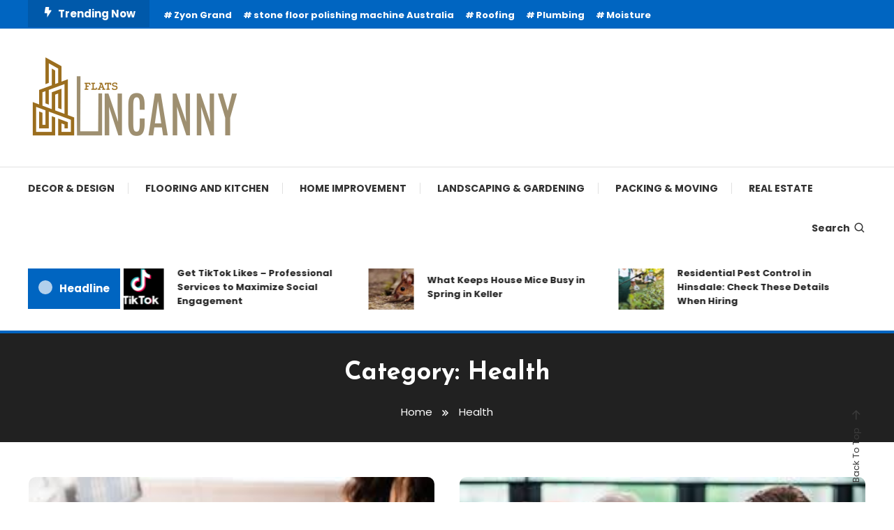

--- FILE ---
content_type: text/html; charset=UTF-8
request_url: http://uncannyflats.com/category/health/
body_size: 89466
content:
<!doctype html>
<html lang="en-US">
<head>
	<meta charset="UTF-8">
	<meta name="viewport" content="width=device-width, initial-scale=1">
	<link rel="profile" href="https://gmpg.org/xfn/11">

	<title>Health &#8211; Uncanny Flats</title>
<meta name="robots" content="index, follow, max-snippet:-1, max-image-preview:large, max-video-preview:-1">
<link rel="canonical" href="http://uncannyflats.com/category/health/">
<meta property="og:url" content="http://uncannyflats.com/category/health/">
<meta property="og:site_name" content="Uncanny Flats">
<meta property="og:locale" content="en_US">
<meta property="og:type" content="object">
<meta property="og:title" content="Health - Uncanny Flats">
<meta property="fb:pages" content="">
<meta property="fb:admins" content="">
<meta property="fb:app_id" content="">
<meta name="twitter:card" content="summary">
<meta name="twitter:site" content="">
<meta name="twitter:creator" content="">
<meta name="twitter:title" content="Health - Uncanny Flats">
<link rel='dns-prefetch' href='//fonts.googleapis.com' />
<link rel="alternate" type="application/rss+xml" title="Uncanny Flats &raquo; Feed" href="http://uncannyflats.com/feed/" />
<link rel="alternate" type="application/rss+xml" title="Uncanny Flats &raquo; Comments Feed" href="http://uncannyflats.com/comments/feed/" />
<link rel="alternate" type="application/rss+xml" title="Uncanny Flats &raquo; Health Category Feed" href="http://uncannyflats.com/category/health/feed/" />
<script type="text/javascript">
/* <![CDATA[ */
window._wpemojiSettings = {"baseUrl":"https:\/\/s.w.org\/images\/core\/emoji\/14.0.0\/72x72\/","ext":".png","svgUrl":"https:\/\/s.w.org\/images\/core\/emoji\/14.0.0\/svg\/","svgExt":".svg","source":{"concatemoji":"http:\/\/uncannyflats.com\/wp-includes\/js\/wp-emoji-release.min.js?ver=6.4.7"}};
/*! This file is auto-generated */
!function(i,n){var o,s,e;function c(e){try{var t={supportTests:e,timestamp:(new Date).valueOf()};sessionStorage.setItem(o,JSON.stringify(t))}catch(e){}}function p(e,t,n){e.clearRect(0,0,e.canvas.width,e.canvas.height),e.fillText(t,0,0);var t=new Uint32Array(e.getImageData(0,0,e.canvas.width,e.canvas.height).data),r=(e.clearRect(0,0,e.canvas.width,e.canvas.height),e.fillText(n,0,0),new Uint32Array(e.getImageData(0,0,e.canvas.width,e.canvas.height).data));return t.every(function(e,t){return e===r[t]})}function u(e,t,n){switch(t){case"flag":return n(e,"\ud83c\udff3\ufe0f\u200d\u26a7\ufe0f","\ud83c\udff3\ufe0f\u200b\u26a7\ufe0f")?!1:!n(e,"\ud83c\uddfa\ud83c\uddf3","\ud83c\uddfa\u200b\ud83c\uddf3")&&!n(e,"\ud83c\udff4\udb40\udc67\udb40\udc62\udb40\udc65\udb40\udc6e\udb40\udc67\udb40\udc7f","\ud83c\udff4\u200b\udb40\udc67\u200b\udb40\udc62\u200b\udb40\udc65\u200b\udb40\udc6e\u200b\udb40\udc67\u200b\udb40\udc7f");case"emoji":return!n(e,"\ud83e\udef1\ud83c\udffb\u200d\ud83e\udef2\ud83c\udfff","\ud83e\udef1\ud83c\udffb\u200b\ud83e\udef2\ud83c\udfff")}return!1}function f(e,t,n){var r="undefined"!=typeof WorkerGlobalScope&&self instanceof WorkerGlobalScope?new OffscreenCanvas(300,150):i.createElement("canvas"),a=r.getContext("2d",{willReadFrequently:!0}),o=(a.textBaseline="top",a.font="600 32px Arial",{});return e.forEach(function(e){o[e]=t(a,e,n)}),o}function t(e){var t=i.createElement("script");t.src=e,t.defer=!0,i.head.appendChild(t)}"undefined"!=typeof Promise&&(o="wpEmojiSettingsSupports",s=["flag","emoji"],n.supports={everything:!0,everythingExceptFlag:!0},e=new Promise(function(e){i.addEventListener("DOMContentLoaded",e,{once:!0})}),new Promise(function(t){var n=function(){try{var e=JSON.parse(sessionStorage.getItem(o));if("object"==typeof e&&"number"==typeof e.timestamp&&(new Date).valueOf()<e.timestamp+604800&&"object"==typeof e.supportTests)return e.supportTests}catch(e){}return null}();if(!n){if("undefined"!=typeof Worker&&"undefined"!=typeof OffscreenCanvas&&"undefined"!=typeof URL&&URL.createObjectURL&&"undefined"!=typeof Blob)try{var e="postMessage("+f.toString()+"("+[JSON.stringify(s),u.toString(),p.toString()].join(",")+"));",r=new Blob([e],{type:"text/javascript"}),a=new Worker(URL.createObjectURL(r),{name:"wpTestEmojiSupports"});return void(a.onmessage=function(e){c(n=e.data),a.terminate(),t(n)})}catch(e){}c(n=f(s,u,p))}t(n)}).then(function(e){for(var t in e)n.supports[t]=e[t],n.supports.everything=n.supports.everything&&n.supports[t],"flag"!==t&&(n.supports.everythingExceptFlag=n.supports.everythingExceptFlag&&n.supports[t]);n.supports.everythingExceptFlag=n.supports.everythingExceptFlag&&!n.supports.flag,n.DOMReady=!1,n.readyCallback=function(){n.DOMReady=!0}}).then(function(){return e}).then(function(){var e;n.supports.everything||(n.readyCallback(),(e=n.source||{}).concatemoji?t(e.concatemoji):e.wpemoji&&e.twemoji&&(t(e.twemoji),t(e.wpemoji)))}))}((window,document),window._wpemojiSettings);
/* ]]> */
</script>
<style id='wp-emoji-styles-inline-css' type='text/css'>

	img.wp-smiley, img.emoji {
		display: inline !important;
		border: none !important;
		box-shadow: none !important;
		height: 1em !important;
		width: 1em !important;
		margin: 0 0.07em !important;
		vertical-align: -0.1em !important;
		background: none !important;
		padding: 0 !important;
	}
</style>
<link rel='stylesheet' id='wp-block-library-css' href='http://uncannyflats.com/wp-includes/css/dist/block-library/style.min.css?ver=6.4.7' type='text/css' media='all' />
<style id='classic-theme-styles-inline-css' type='text/css'>
/*! This file is auto-generated */
.wp-block-button__link{color:#fff;background-color:#32373c;border-radius:9999px;box-shadow:none;text-decoration:none;padding:calc(.667em + 2px) calc(1.333em + 2px);font-size:1.125em}.wp-block-file__button{background:#32373c;color:#fff;text-decoration:none}
</style>
<style id='global-styles-inline-css' type='text/css'>
body{--wp--preset--color--black: #000000;--wp--preset--color--cyan-bluish-gray: #abb8c3;--wp--preset--color--white: #ffffff;--wp--preset--color--pale-pink: #f78da7;--wp--preset--color--vivid-red: #cf2e2e;--wp--preset--color--luminous-vivid-orange: #ff6900;--wp--preset--color--luminous-vivid-amber: #fcb900;--wp--preset--color--light-green-cyan: #7bdcb5;--wp--preset--color--vivid-green-cyan: #00d084;--wp--preset--color--pale-cyan-blue: #8ed1fc;--wp--preset--color--vivid-cyan-blue: #0693e3;--wp--preset--color--vivid-purple: #9b51e0;--wp--preset--gradient--vivid-cyan-blue-to-vivid-purple: linear-gradient(135deg,rgba(6,147,227,1) 0%,rgb(155,81,224) 100%);--wp--preset--gradient--light-green-cyan-to-vivid-green-cyan: linear-gradient(135deg,rgb(122,220,180) 0%,rgb(0,208,130) 100%);--wp--preset--gradient--luminous-vivid-amber-to-luminous-vivid-orange: linear-gradient(135deg,rgba(252,185,0,1) 0%,rgba(255,105,0,1) 100%);--wp--preset--gradient--luminous-vivid-orange-to-vivid-red: linear-gradient(135deg,rgba(255,105,0,1) 0%,rgb(207,46,46) 100%);--wp--preset--gradient--very-light-gray-to-cyan-bluish-gray: linear-gradient(135deg,rgb(238,238,238) 0%,rgb(169,184,195) 100%);--wp--preset--gradient--cool-to-warm-spectrum: linear-gradient(135deg,rgb(74,234,220) 0%,rgb(151,120,209) 20%,rgb(207,42,186) 40%,rgb(238,44,130) 60%,rgb(251,105,98) 80%,rgb(254,248,76) 100%);--wp--preset--gradient--blush-light-purple: linear-gradient(135deg,rgb(255,206,236) 0%,rgb(152,150,240) 100%);--wp--preset--gradient--blush-bordeaux: linear-gradient(135deg,rgb(254,205,165) 0%,rgb(254,45,45) 50%,rgb(107,0,62) 100%);--wp--preset--gradient--luminous-dusk: linear-gradient(135deg,rgb(255,203,112) 0%,rgb(199,81,192) 50%,rgb(65,88,208) 100%);--wp--preset--gradient--pale-ocean: linear-gradient(135deg,rgb(255,245,203) 0%,rgb(182,227,212) 50%,rgb(51,167,181) 100%);--wp--preset--gradient--electric-grass: linear-gradient(135deg,rgb(202,248,128) 0%,rgb(113,206,126) 100%);--wp--preset--gradient--midnight: linear-gradient(135deg,rgb(2,3,129) 0%,rgb(40,116,252) 100%);--wp--preset--font-size--small: 13px;--wp--preset--font-size--medium: 20px;--wp--preset--font-size--large: 36px;--wp--preset--font-size--x-large: 42px;--wp--preset--spacing--20: 0.44rem;--wp--preset--spacing--30: 0.67rem;--wp--preset--spacing--40: 1rem;--wp--preset--spacing--50: 1.5rem;--wp--preset--spacing--60: 2.25rem;--wp--preset--spacing--70: 3.38rem;--wp--preset--spacing--80: 5.06rem;--wp--preset--shadow--natural: 6px 6px 9px rgba(0, 0, 0, 0.2);--wp--preset--shadow--deep: 12px 12px 50px rgba(0, 0, 0, 0.4);--wp--preset--shadow--sharp: 6px 6px 0px rgba(0, 0, 0, 0.2);--wp--preset--shadow--outlined: 6px 6px 0px -3px rgba(255, 255, 255, 1), 6px 6px rgba(0, 0, 0, 1);--wp--preset--shadow--crisp: 6px 6px 0px rgba(0, 0, 0, 1);}:where(.is-layout-flex){gap: 0.5em;}:where(.is-layout-grid){gap: 0.5em;}body .is-layout-flow > .alignleft{float: left;margin-inline-start: 0;margin-inline-end: 2em;}body .is-layout-flow > .alignright{float: right;margin-inline-start: 2em;margin-inline-end: 0;}body .is-layout-flow > .aligncenter{margin-left: auto !important;margin-right: auto !important;}body .is-layout-constrained > .alignleft{float: left;margin-inline-start: 0;margin-inline-end: 2em;}body .is-layout-constrained > .alignright{float: right;margin-inline-start: 2em;margin-inline-end: 0;}body .is-layout-constrained > .aligncenter{margin-left: auto !important;margin-right: auto !important;}body .is-layout-constrained > :where(:not(.alignleft):not(.alignright):not(.alignfull)){max-width: var(--wp--style--global--content-size);margin-left: auto !important;margin-right: auto !important;}body .is-layout-constrained > .alignwide{max-width: var(--wp--style--global--wide-size);}body .is-layout-flex{display: flex;}body .is-layout-flex{flex-wrap: wrap;align-items: center;}body .is-layout-flex > *{margin: 0;}body .is-layout-grid{display: grid;}body .is-layout-grid > *{margin: 0;}:where(.wp-block-columns.is-layout-flex){gap: 2em;}:where(.wp-block-columns.is-layout-grid){gap: 2em;}:where(.wp-block-post-template.is-layout-flex){gap: 1.25em;}:where(.wp-block-post-template.is-layout-grid){gap: 1.25em;}.has-black-color{color: var(--wp--preset--color--black) !important;}.has-cyan-bluish-gray-color{color: var(--wp--preset--color--cyan-bluish-gray) !important;}.has-white-color{color: var(--wp--preset--color--white) !important;}.has-pale-pink-color{color: var(--wp--preset--color--pale-pink) !important;}.has-vivid-red-color{color: var(--wp--preset--color--vivid-red) !important;}.has-luminous-vivid-orange-color{color: var(--wp--preset--color--luminous-vivid-orange) !important;}.has-luminous-vivid-amber-color{color: var(--wp--preset--color--luminous-vivid-amber) !important;}.has-light-green-cyan-color{color: var(--wp--preset--color--light-green-cyan) !important;}.has-vivid-green-cyan-color{color: var(--wp--preset--color--vivid-green-cyan) !important;}.has-pale-cyan-blue-color{color: var(--wp--preset--color--pale-cyan-blue) !important;}.has-vivid-cyan-blue-color{color: var(--wp--preset--color--vivid-cyan-blue) !important;}.has-vivid-purple-color{color: var(--wp--preset--color--vivid-purple) !important;}.has-black-background-color{background-color: var(--wp--preset--color--black) !important;}.has-cyan-bluish-gray-background-color{background-color: var(--wp--preset--color--cyan-bluish-gray) !important;}.has-white-background-color{background-color: var(--wp--preset--color--white) !important;}.has-pale-pink-background-color{background-color: var(--wp--preset--color--pale-pink) !important;}.has-vivid-red-background-color{background-color: var(--wp--preset--color--vivid-red) !important;}.has-luminous-vivid-orange-background-color{background-color: var(--wp--preset--color--luminous-vivid-orange) !important;}.has-luminous-vivid-amber-background-color{background-color: var(--wp--preset--color--luminous-vivid-amber) !important;}.has-light-green-cyan-background-color{background-color: var(--wp--preset--color--light-green-cyan) !important;}.has-vivid-green-cyan-background-color{background-color: var(--wp--preset--color--vivid-green-cyan) !important;}.has-pale-cyan-blue-background-color{background-color: var(--wp--preset--color--pale-cyan-blue) !important;}.has-vivid-cyan-blue-background-color{background-color: var(--wp--preset--color--vivid-cyan-blue) !important;}.has-vivid-purple-background-color{background-color: var(--wp--preset--color--vivid-purple) !important;}.has-black-border-color{border-color: var(--wp--preset--color--black) !important;}.has-cyan-bluish-gray-border-color{border-color: var(--wp--preset--color--cyan-bluish-gray) !important;}.has-white-border-color{border-color: var(--wp--preset--color--white) !important;}.has-pale-pink-border-color{border-color: var(--wp--preset--color--pale-pink) !important;}.has-vivid-red-border-color{border-color: var(--wp--preset--color--vivid-red) !important;}.has-luminous-vivid-orange-border-color{border-color: var(--wp--preset--color--luminous-vivid-orange) !important;}.has-luminous-vivid-amber-border-color{border-color: var(--wp--preset--color--luminous-vivid-amber) !important;}.has-light-green-cyan-border-color{border-color: var(--wp--preset--color--light-green-cyan) !important;}.has-vivid-green-cyan-border-color{border-color: var(--wp--preset--color--vivid-green-cyan) !important;}.has-pale-cyan-blue-border-color{border-color: var(--wp--preset--color--pale-cyan-blue) !important;}.has-vivid-cyan-blue-border-color{border-color: var(--wp--preset--color--vivid-cyan-blue) !important;}.has-vivid-purple-border-color{border-color: var(--wp--preset--color--vivid-purple) !important;}.has-vivid-cyan-blue-to-vivid-purple-gradient-background{background: var(--wp--preset--gradient--vivid-cyan-blue-to-vivid-purple) !important;}.has-light-green-cyan-to-vivid-green-cyan-gradient-background{background: var(--wp--preset--gradient--light-green-cyan-to-vivid-green-cyan) !important;}.has-luminous-vivid-amber-to-luminous-vivid-orange-gradient-background{background: var(--wp--preset--gradient--luminous-vivid-amber-to-luminous-vivid-orange) !important;}.has-luminous-vivid-orange-to-vivid-red-gradient-background{background: var(--wp--preset--gradient--luminous-vivid-orange-to-vivid-red) !important;}.has-very-light-gray-to-cyan-bluish-gray-gradient-background{background: var(--wp--preset--gradient--very-light-gray-to-cyan-bluish-gray) !important;}.has-cool-to-warm-spectrum-gradient-background{background: var(--wp--preset--gradient--cool-to-warm-spectrum) !important;}.has-blush-light-purple-gradient-background{background: var(--wp--preset--gradient--blush-light-purple) !important;}.has-blush-bordeaux-gradient-background{background: var(--wp--preset--gradient--blush-bordeaux) !important;}.has-luminous-dusk-gradient-background{background: var(--wp--preset--gradient--luminous-dusk) !important;}.has-pale-ocean-gradient-background{background: var(--wp--preset--gradient--pale-ocean) !important;}.has-electric-grass-gradient-background{background: var(--wp--preset--gradient--electric-grass) !important;}.has-midnight-gradient-background{background: var(--wp--preset--gradient--midnight) !important;}.has-small-font-size{font-size: var(--wp--preset--font-size--small) !important;}.has-medium-font-size{font-size: var(--wp--preset--font-size--medium) !important;}.has-large-font-size{font-size: var(--wp--preset--font-size--large) !important;}.has-x-large-font-size{font-size: var(--wp--preset--font-size--x-large) !important;}
.wp-block-navigation a:where(:not(.wp-element-button)){color: inherit;}
:where(.wp-block-post-template.is-layout-flex){gap: 1.25em;}:where(.wp-block-post-template.is-layout-grid){gap: 1.25em;}
:where(.wp-block-columns.is-layout-flex){gap: 2em;}:where(.wp-block-columns.is-layout-grid){gap: 2em;}
.wp-block-pullquote{font-size: 1.5em;line-height: 1.6;}
</style>
<link rel='stylesheet' id='contact-form-7-css' href='http://uncannyflats.com/wp-content/plugins/contact-form-7/includes/css/styles.css?ver=5.9.7' type='text/css' media='all' />
<link rel='stylesheet' id='color-magazine-fonts-css' href='https://fonts.googleapis.com/css?family=Josefin+Sans%3A400%2C700%7CPoppins%3A300%2C400%2C400i%2C500%2C700&#038;subset=latin%2Clatin-ext' type='text/css' media='all' />
<link rel='stylesheet' id='box-icons-css' href='http://uncannyflats.com/wp-content/themes/color-magazine/assets/library/box-icons/css/boxicons.min.css?ver=2.1.4' type='text/css' media='all' />
<link rel='stylesheet' id='lightslider-style-css' href='http://uncannyflats.com/wp-content/themes/color-magazine/assets/library/lightslider/css/lightslider.min.css?ver=6.4.7' type='text/css' media='all' />
<link rel='stylesheet' id='preloader-css' href='http://uncannyflats.com/wp-content/themes/color-magazine/assets/css/min/mt-preloader.min.css?ver=1.0.9' type='text/css' media='all' />
<link rel='stylesheet' id='color-magazine-style-css' href='http://uncannyflats.com/wp-content/themes/color-magazine/style.css?ver=1.0.9' type='text/css' media='all' />
<style id='color-magazine-style-inline-css' type='text/css'>
.category-button.cb-cat-23 a{background:#3b2d1b}
.category-button.cb-cat-23 a:hover{background:#090000}
#site-navigation ul li.cb-cat-23 .menu-item-description{background:#3b2d1b}
#site-navigation ul li.cb-cat-23 .menu-item-description:after{border-top-color:#3b2d1b}
.category-button.cb-cat-36 a{background:#3b2d1b}
.category-button.cb-cat-36 a:hover{background:#090000}
#site-navigation ul li.cb-cat-36 .menu-item-description{background:#3b2d1b}
#site-navigation ul li.cb-cat-36 .menu-item-description:after{border-top-color:#3b2d1b}
.category-button.cb-cat-26 a{background:#3b2d1b}
.category-button.cb-cat-26 a:hover{background:#090000}
#site-navigation ul li.cb-cat-26 .menu-item-description{background:#3b2d1b}
#site-navigation ul li.cb-cat-26 .menu-item-description:after{border-top-color:#3b2d1b}
.category-button.cb-cat-10 a{background:#3b2d1b}
.category-button.cb-cat-10 a:hover{background:#090000}
#site-navigation ul li.cb-cat-10 .menu-item-description{background:#3b2d1b}
#site-navigation ul li.cb-cat-10 .menu-item-description:after{border-top-color:#3b2d1b}
.category-button.cb-cat-37 a{background:#3b2d1b}
.category-button.cb-cat-37 a:hover{background:#090000}
#site-navigation ul li.cb-cat-37 .menu-item-description{background:#3b2d1b}
#site-navigation ul li.cb-cat-37 .menu-item-description:after{border-top-color:#3b2d1b}
.category-button.cb-cat-2 a{background:#3b2d1b}
.category-button.cb-cat-2 a:hover{background:#090000}
#site-navigation ul li.cb-cat-2 .menu-item-description{background:#3b2d1b}
#site-navigation ul li.cb-cat-2 .menu-item-description:after{border-top-color:#3b2d1b}
.category-button.cb-cat-1 a{background:#3b2d1b}
.category-button.cb-cat-1 a:hover{background:#090000}
#site-navigation ul li.cb-cat-1 .menu-item-description{background:#3b2d1b}
#site-navigation ul li.cb-cat-1 .menu-item-description:after{border-top-color:#3b2d1b}
.category-button.cb-cat-3 a{background:#3b2d1b}
.category-button.cb-cat-3 a:hover{background:#090000}
#site-navigation ul li.cb-cat-3 .menu-item-description{background:#3b2d1b}
#site-navigation ul li.cb-cat-3 .menu-item-description:after{border-top-color:#3b2d1b}
.category-button.cb-cat-15 a{background:#3b2d1b}
.category-button.cb-cat-15 a:hover{background:#090000}
#site-navigation ul li.cb-cat-15 .menu-item-description{background:#3b2d1b}
#site-navigation ul li.cb-cat-15 .menu-item-description:after{border-top-color:#3b2d1b}
.category-button.cb-cat-17 a{background:#3b2d1b}
.category-button.cb-cat-17 a:hover{background:#090000}
#site-navigation ul li.cb-cat-17 .menu-item-description{background:#3b2d1b}
#site-navigation ul li.cb-cat-17 .menu-item-description:after{border-top-color:#3b2d1b}
.category-button.cb-cat-28 a{background:#3b2d1b}
.category-button.cb-cat-28 a:hover{background:#090000}
#site-navigation ul li.cb-cat-28 .menu-item-description{background:#3b2d1b}
#site-navigation ul li.cb-cat-28 .menu-item-description:after{border-top-color:#3b2d1b}
.category-button.cb-cat-27 a{background:#3b2d1b}
.category-button.cb-cat-27 a:hover{background:#090000}
#site-navigation ul li.cb-cat-27 .menu-item-description{background:#3b2d1b}
#site-navigation ul li.cb-cat-27 .menu-item-description:after{border-top-color:#3b2d1b}
.category-button.cb-cat-40 a{background:#3b2d1b}
.category-button.cb-cat-40 a:hover{background:#090000}
#site-navigation ul li.cb-cat-40 .menu-item-description{background:#3b2d1b}
#site-navigation ul li.cb-cat-40 .menu-item-description:after{border-top-color:#3b2d1b}
.category-button.cb-cat-25 a{background:#3b2d1b}
.category-button.cb-cat-25 a:hover{background:#090000}
#site-navigation ul li.cb-cat-25 .menu-item-description{background:#3b2d1b}
#site-navigation ul li.cb-cat-25 .menu-item-description:after{border-top-color:#3b2d1b}
.category-button.cb-cat-4 a{background:#3b2d1b}
.category-button.cb-cat-4 a:hover{background:#090000}
#site-navigation ul li.cb-cat-4 .menu-item-description{background:#3b2d1b}
#site-navigation ul li.cb-cat-4 .menu-item-description:after{border-top-color:#3b2d1b}
.category-button.cb-cat-14 a{background:#3b2d1b}
.category-button.cb-cat-14 a:hover{background:#090000}
#site-navigation ul li.cb-cat-14 .menu-item-description{background:#3b2d1b}
#site-navigation ul li.cb-cat-14 .menu-item-description:after{border-top-color:#3b2d1b}
.category-button.cb-cat-5 a{background:#3b2d1b}
.category-button.cb-cat-5 a:hover{background:#090000}
#site-navigation ul li.cb-cat-5 .menu-item-description{background:#3b2d1b}
#site-navigation ul li.cb-cat-5 .menu-item-description:after{border-top-color:#3b2d1b}
.category-button.cb-cat-35 a{background:#3b2d1b}
.category-button.cb-cat-35 a:hover{background:#090000}
#site-navigation ul li.cb-cat-35 .menu-item-description{background:#3b2d1b}
#site-navigation ul li.cb-cat-35 .menu-item-description:after{border-top-color:#3b2d1b}
.category-button.cb-cat-34 a{background:#3b2d1b}
.category-button.cb-cat-34 a:hover{background:#090000}
#site-navigation ul li.cb-cat-34 .menu-item-description{background:#3b2d1b}
#site-navigation ul li.cb-cat-34 .menu-item-description:after{border-top-color:#3b2d1b}
.category-button.cb-cat-13 a{background:#3b2d1b}
.category-button.cb-cat-13 a:hover{background:#090000}
#site-navigation ul li.cb-cat-13 .menu-item-description{background:#3b2d1b}
#site-navigation ul li.cb-cat-13 .menu-item-description:after{border-top-color:#3b2d1b}
.category-button.cb-cat-6 a{background:#3b2d1b}
.category-button.cb-cat-6 a:hover{background:#090000}
#site-navigation ul li.cb-cat-6 .menu-item-description{background:#3b2d1b}
#site-navigation ul li.cb-cat-6 .menu-item-description:after{border-top-color:#3b2d1b}
.category-button.cb-cat-29 a{background:#3b2d1b}
.category-button.cb-cat-29 a:hover{background:#090000}
#site-navigation ul li.cb-cat-29 .menu-item-description{background:#3b2d1b}
#site-navigation ul li.cb-cat-29 .menu-item-description:after{border-top-color:#3b2d1b}
.category-button.cb-cat-7 a{background:#3b2d1b}
.category-button.cb-cat-7 a:hover{background:#090000}
#site-navigation ul li.cb-cat-7 .menu-item-description{background:#3b2d1b}
#site-navigation ul li.cb-cat-7 .menu-item-description:after{border-top-color:#3b2d1b}
.category-button.cb-cat-30 a{background:#3b2d1b}
.category-button.cb-cat-30 a:hover{background:#090000}
#site-navigation ul li.cb-cat-30 .menu-item-description{background:#3b2d1b}
#site-navigation ul li.cb-cat-30 .menu-item-description:after{border-top-color:#3b2d1b}
.category-button.cb-cat-41 a{background:#3b2d1b}
.category-button.cb-cat-41 a:hover{background:#090000}
#site-navigation ul li.cb-cat-41 .menu-item-description{background:#3b2d1b}
#site-navigation ul li.cb-cat-41 .menu-item-description:after{border-top-color:#3b2d1b}
.category-button.cb-cat-33 a{background:#3b2d1b}
.category-button.cb-cat-33 a:hover{background:#090000}
#site-navigation ul li.cb-cat-33 .menu-item-description{background:#3b2d1b}
#site-navigation ul li.cb-cat-33 .menu-item-description:after{border-top-color:#3b2d1b}
.category-button.cb-cat-39 a{background:#3b2d1b}
.category-button.cb-cat-39 a:hover{background:#090000}
#site-navigation ul li.cb-cat-39 .menu-item-description{background:#3b2d1b}
#site-navigation ul li.cb-cat-39 .menu-item-description:after{border-top-color:#3b2d1b}
.category-button.cb-cat-31 a{background:#3b2d1b}
.category-button.cb-cat-31 a:hover{background:#090000}
#site-navigation ul li.cb-cat-31 .menu-item-description{background:#3b2d1b}
#site-navigation ul li.cb-cat-31 .menu-item-description:after{border-top-color:#3b2d1b}
.category-button.cb-cat-32 a{background:#3b2d1b}
.category-button.cb-cat-32 a:hover{background:#090000}
#site-navigation ul li.cb-cat-32 .menu-item-description{background:#3b2d1b}
#site-navigation ul li.cb-cat-32 .menu-item-description:after{border-top-color:#3b2d1b}
a,a:hover,a:focus,a:active,.entry-cat .cat-links a:hover,.entry-cat a:hover,.byline a:hover,.posted-on a:hover,.entry-footer a:hover,.comment-author .fn .url:hover,.commentmetadata .comment-edit-link,#cancel-comment-reply-link,#cancel-comment-reply-link:before,.logged-in-as a,.widget a:hover,.widget a:hover::before,.widget li:hover::before,#top-navigation ul li a:hover,.mt-social-icon-wrap li a:hover,.mt-search-icon:hover,.mt-form-close a:hover,.menu-toggle:hover,#site-navigation ul li:hover>a,#site-navigation ul li.current-menu-item>a,#site-navigation ul li.current_page_ancestor>a,#site-navigation ul li.current-menu-ancestor>a,#site-navigation ul li.current_page_item>a,#site-navigation ul li.focus>a,.entry-title a:hover,.cat-links a:hover,.entry-meta a:hover,.entry-footer .mt-readmore-btn:hover,.btn-wrapper a:hover,.mt-readmore-btn:hover,.navigation.pagination .nav-links .page-numbers.current,.navigation.pagination .nav-links a.page-numbers:hover,.breadcrumbs a:hover,#footer-menu li a:hover,#top-footer a:hover,.color_magazine_latest_posts .mt-post-title a:hover,#mt-scrollup:hover,.mt-site-mode-wrap .mt-mode-toggle:hover,.mt-site-mode-wrap .mt-mode-toggle:checked:hover,.has-thumbnail .post-info-wrap .entry-title a:hover,.front-slider-block .post-info-wrap .entry-title a:hover{color:#0065C1}
.widget_search .search-submit,.widget_search .search-submit:hover,.widget_tag_cloud .tagcloud a:hover,.widget.widget_tag_cloud a:hover,.navigation.pagination .nav-links .page-numbers.current,.navigation.pagination .nav-links a.page-numbers:hover,.error-404.not-found,.color-magazine_social_media a:hover{border-color:#0065C1}
.edit-link .post-edit-link,.reply .comment-reply-link,.widget_search .search-submit,.widget_search .search-submit:hover,.widget_tag_cloud .tagcloud a:hover,.widget.widget_tag_cloud a:hover,#top-header,.mt-menu-search .mt-form-wrap .search-form .search-submit,.mt-menu-search .mt-form-wrap .search-form .search-submit:hover,#site-navigation .menu-item-description,.mt-ticker-label,.post-cats-list a,.front-slider-block .lSAction>a:hover,.top-featured-post-wrap .post-thumbnail .post-number,article.sticky::before,#secondary .widget .widget-title::before,.mt-related-post-title:before,#colophon .widget .widget-title:before,.features-post-title:before,.cvmm-block-title.layout--default:before,.color-magazine_social_media a:hover{background:#0065C1}
.mt-site-dark-mode .widget_archive a:hover,.mt-site-dark-mode .widget_categories a:hover,.mt-site-dark-mode .widget_recent_entries a:hover,.mt-site-dark-mode .widget_meta a,.mt-site-dark-mode .widget_recent_comments li:hover,.mt-site-dark-mode .widget_rss li,.mt-site-dark-mode .widget_pages li a:hover,.mt-site-dark-mode .widget_nav_menu li a:hover,.mt-site-dark-mode .wp-block-latest-posts li a:hover,.mt-site-dark-mode .wp-block-archives li a:hover,.mt-site-dark-mode .wp-block-categories li a:hover,.mt-site-dark-mode .wp-block-page-list li a:hover,.mt-site-dark-mode .wp-block-latest-comments li:hover,.mt-site-dark-mode #site-navigation ul li a:hover,.mt-site-dark-mode .site-title a:hover,.mt-site-dark-mode .entry-title a:hover,.mt-site-dark-mode .cvmm-post-title a:hover,.mt-site-dark-mode .mt-social-icon-wrap li a:hover,.mt-site-dark-mode .mt-search-icon a:hover,.mt-site-dark-mode .ticker-post-title a:hover,.single.mt-site-dark-mode .mt-author-box .mt-author-info .mt-author-name a:hover,.mt-site-dark-mode .mt-site-mode-wrap .mt-mode-toggle:hover,.mt-site-dark-mode .mt-site-mode-wrap .mt-mode-toggle:checked:hover{color:#0065C1 !important}
#site-navigation .menu-item-description::after,.mt-custom-page-header{border-top-color:#0065C1}
.mt-container{width:1300px}.site-layout--boxed #page{width:1200px}#primary,.home.blog #primary{width:70%}#secondary,.home.blog #secondary{width:27%}
</style>
<link rel='stylesheet' id='color-magazine-responsive-style-css' href='http://uncannyflats.com/wp-content/themes/color-magazine/assets/css/min/mt-responsive.min.css?ver=1.0.9' type='text/css' media='all' />
<script type="text/javascript" src="http://uncannyflats.com/wp-includes/js/jquery/jquery.min.js?ver=3.7.1" id="jquery-core-js"></script>
<script type="text/javascript" src="http://uncannyflats.com/wp-includes/js/jquery/jquery-migrate.min.js?ver=3.4.1" id="jquery-migrate-js"></script>
<link rel="next" href="http://uncannyflats.com/category/health/page/2/"><link rel="https://api.w.org/" href="http://uncannyflats.com/wp-json/" /><link rel="alternate" type="application/json" href="http://uncannyflats.com/wp-json/wp/v2/categories/25" /><link rel="EditURI" type="application/rsd+xml" title="RSD" href="http://uncannyflats.com/xmlrpc.php?rsd" />
<meta name="generator" content="WordPress 6.4.7" />
		<style type="text/css">
					.site-title,
			.site-description {
				position: absolute;
				clip: rect(1px, 1px, 1px, 1px);
			}
				</style>
		<link rel="icon" href="http://uncannyflats.com/wp-content/uploads/2023/04/cropped-Uncanny-Flats-02-32x32.png" sizes="32x32" />
<link rel="icon" href="http://uncannyflats.com/wp-content/uploads/2023/04/cropped-Uncanny-Flats-02-192x192.png" sizes="192x192" />
<link rel="apple-touch-icon" href="http://uncannyflats.com/wp-content/uploads/2023/04/cropped-Uncanny-Flats-02-180x180.png" />
<meta name="msapplication-TileImage" content="http://uncannyflats.com/wp-content/uploads/2023/04/cropped-Uncanny-Flats-02-270x270.png" />

<meta name="google-site-verification" content="fGhwWlpEr0d-fXJcEUOWLFfiqwetij5rDcMq5pk_iwU" /></head>

<body class="archive category category-health category-25 wp-custom-logo hfeed site-layout--wide no-sidebar mt-archive--masonry-style">

	        <div id="preloader-background">
	            <div class="preloader-wrapper">
	            		                            <div class="mt-wave">
	                                <div class="mt-rect mt-rect1"></div>
	                                <div class="mt-rect mt-rect2"></div>
	                                <div class="mt-rect mt-rect3"></div>
	                                <div class="mt-rect mt-rect4"></div>
	                                <div class="mt-rect mt-rect5"></div>
	                            </div>
	                            	            </div><!-- .preloader-wrapper -->
	        </div><!-- #preloader-background -->
	
<div id="page" class="site">
<a class="skip-link screen-reader-text" href="#content">Skip To Content</a>
	
<div id="top-header" class="top-header-wrap mt-clearfix">
    <div class="mt-container">
        <div class="trending-wrapper tag-before-icon">
    <span class="wrap-label"><i class="bx bxs-bolt" aria-hidden="true"></i>Trending Now</span>
    <div class="tags-wrapper">
        <span class="head-tags-links"><a href="http://uncannyflats.com/tag/zyon-grand/" rel="tag">Zyon Grand</a><a href="http://uncannyflats.com/tag/stone-floor-polishing-machine-australia/" rel="tag">stone floor polishing machine Australia</a><a href="http://uncannyflats.com/tag/roofing/" rel="tag">Roofing</a><a href="http://uncannyflats.com/tag/plumbing/" rel="tag">Plumbing</a><a href="http://uncannyflats.com/tag/moisture/" rel="tag">Moisture</a></span>    </div><!-- .tags-wrapper -->
</div><!-- .trending-wrapper -->
<nav id="top-navigation" class="top-header-nav mt-clearfix">
    </nav><!-- #top-navigation -->    </div><!-- mt-container -->
</div><!-- #top-header -->
<header id="masthead" class="site-header " >
    <div class="mt-logo-row-wrapper mt-clearfix">

        <div class="logo-ads-wrap">
            <div class="mt-container">
                <div class="site-branding">
                    <a href="http://uncannyflats.com/" class="custom-logo-link" rel="home"><img width="303" height="138" src="http://uncannyflats.com/wp-content/uploads/2023/04/cropped-Uncanny-Flats-01-e1712692332636.png" class="custom-logo" alt="Uncanny Flats" decoding="async" srcset="http://uncannyflats.com/wp-content/uploads/2023/04/cropped-Uncanny-Flats-01-e1712692332636.png 303w, http://uncannyflats.com/wp-content/uploads/2023/04/cropped-Uncanny-Flats-01-e1712692332636-300x137.png 300w" sizes="(max-width: 303px) 100vw, 303px" /></a>                            <p class="site-title"><a href="http://uncannyflats.com/" rel="home">Uncanny Flats</a></p>
                                                <p class="site-description">All About Home Decor Tips</p>
                                    </div><!-- .site-branding -->
                <div class="header-widget-wrapper">
                                    </div>
            </div> <!-- mt-container -->
        </div><!-- .logo-ads-wrap -->

        <div class="mt-social-menu-wrapper">
            <div class="mt-container">

                <div class="mt-main-menu-wrapper">
                                        <div class="menu-toggle"><a href="javascript:void(0)"><i class="bx bx-menu"></i>Menu</a></div>
                    <nav itemscope id="site-navigation" class="main-navigation">
                        <div class="menu-home-container"><ul id="primary-menu" class="menu"><li id="menu-item-103" class="menu-item menu-item-type-taxonomy menu-item-object-category menu-item-103 cb-cat-2"><a href="http://uncannyflats.com/category/decor-design/">Decor &#038; Design</a></li>
<li id="menu-item-104" class="menu-item menu-item-type-taxonomy menu-item-object-category menu-item-104 cb-cat-3"><a href="http://uncannyflats.com/category/flooring-and-kitchen/">Flooring and kitchen</a></li>
<li id="menu-item-105" class="menu-item menu-item-type-taxonomy menu-item-object-category menu-item-105 cb-cat-4"><a href="http://uncannyflats.com/category/home-improvement/">Home Improvement</a></li>
<li id="menu-item-106" class="menu-item menu-item-type-taxonomy menu-item-object-category menu-item-106 cb-cat-5"><a href="http://uncannyflats.com/category/landscaping-gardening/">Landscaping &#038; Gardening</a></li>
<li id="menu-item-107" class="menu-item menu-item-type-taxonomy menu-item-object-category menu-item-107 cb-cat-6"><a href="http://uncannyflats.com/category/packing-moving/">Packing &#038; Moving</a></li>
<li id="menu-item-108" class="menu-item menu-item-type-taxonomy menu-item-object-category menu-item-108 cb-cat-7"><a href="http://uncannyflats.com/category/real-estate/">Real Estate</a></li>
</ul></div>                    </nav><!-- #site-navigation -->
                </div><!-- .mt-main-menu-wrapper -->

                <div class="mt-social-search-wrapper">
                    <div class="mt-menu-search">
	<div class="mt-search-icon"><a href="javascript:void(0)">Search<i class='bx bx-search'></i></a></div>
	<div class="mt-form-wrap">
		<div class="mt-form-close"><a href="javascript:void(0)"><i class='bx bx-x'></i></a></div>
		<form role="search" method="get" class="search-form" action="http://uncannyflats.com/">
				<label>
					<span class="screen-reader-text">Search for:</span>
					<input type="search" class="search-field" placeholder="Search &hellip;" value="" name="s" />
				</label>
				<input type="submit" class="search-submit" value="Search" />
			</form>	</div><!-- .mt-form-wrap -->
</div><!-- .mt-menu-search -->                </div><!-- .mt-social-search-wrapper -->
                
            </div><!--.mt-container -->
        </div><!--.mt-social-menu-wrapper -->
         
    </div><!--.mt-logo-row-wrapper -->
</header><!-- #masthead -->

<div class="mt-header-ticker-wrapper ">
    <div class="mt-container">
        <div class="mt-ticker-label"><div class="ticker-spinner"><div class="ticker-bounce1"></div><div class="ticker-bounce2"></div></div>Headline</div>        <div class="ticker-posts-wrap">
                                <div class="ticker-post-thumb-wrap">
                        <div class="ticker-post-thumb">
                            <img width="150" height="150" src="http://uncannyflats.com/wp-content/uploads/2026/01/9-150x150.png" class="attachment-thumbnail size-thumbnail wp-post-image" alt="" decoding="async" srcset="http://uncannyflats.com/wp-content/uploads/2026/01/9-150x150.png 150w, http://uncannyflats.com/wp-content/uploads/2026/01/9-398x400.png 398w" sizes="(max-width: 150px) 100vw, 150px" />                        </div>
                        <div class="ticker-post-title-wrap">
                            <div class="ticker-post-title">
                                <a href="http://uncannyflats.com/get-tiktok-likes-professional-services-to-maximize-social-engagement/">Get TikTok Likes – Professional Services to Maximize Social Engagement</a>
                            </div>
                        </div><!-- ticker-post-title-wrap -->
                    </div><!-- .ticker-post-thumb-wrap -->
                                <div class="ticker-post-thumb-wrap">
                        <div class="ticker-post-thumb">
                            <img width="150" height="150" src="http://uncannyflats.com/wp-content/uploads/2026/01/Image-150x150.jpg" class="attachment-thumbnail size-thumbnail wp-post-image" alt="" decoding="async" />                        </div>
                        <div class="ticker-post-title-wrap">
                            <div class="ticker-post-title">
                                <a href="http://uncannyflats.com/what-keeps-house-mice-busy-in-spring-in-keller/">What Keeps House Mice Busy in Spring in Keller</a>
                            </div>
                        </div><!-- ticker-post-title-wrap -->
                    </div><!-- .ticker-post-thumb-wrap -->
                                <div class="ticker-post-thumb-wrap">
                        <div class="ticker-post-thumb">
                            <img width="150" height="150" src="http://uncannyflats.com/wp-content/uploads/2026/01/AdobeStock_405741641-scaled-1-150x150.jpeg" class="attachment-thumbnail size-thumbnail wp-post-image" alt="" decoding="async" />                        </div>
                        <div class="ticker-post-title-wrap">
                            <div class="ticker-post-title">
                                <a href="http://uncannyflats.com/residential-pest-control-in-hinsdale-check-these-details-when-hiring/">Residential Pest Control in Hinsdale: Check These Details When Hiring</a>
                            </div>
                        </div><!-- ticker-post-title-wrap -->
                    </div><!-- .ticker-post-thumb-wrap -->
                                <div class="ticker-post-thumb-wrap">
                        <div class="ticker-post-thumb">
                                                    </div>
                        <div class="ticker-post-title-wrap">
                            <div class="ticker-post-title">
                                <a href="http://uncannyflats.com/signing-an-ongoing-pest-control-contract-in-centralia-check-these-details/">Signing an Ongoing Pest Control Contract in Centralia? Check These Details</a>
                            </div>
                        </div><!-- ticker-post-title-wrap -->
                    </div><!-- .ticker-post-thumb-wrap -->
                                <div class="ticker-post-thumb-wrap">
                        <div class="ticker-post-thumb">
                                                    </div>
                        <div class="ticker-post-title-wrap">
                            <div class="ticker-post-title">
                                <a href="http://uncannyflats.com/preventing-costly-defects-in-new-home-construction/">Preventing Costly Defects in New Home Construction</a>
                            </div>
                        </div><!-- ticker-post-title-wrap -->
                    </div><!-- .ticker-post-thumb-wrap -->
                                <div class="ticker-post-thumb-wrap">
                        <div class="ticker-post-thumb">
                                                    </div>
                        <div class="ticker-post-title-wrap">
                            <div class="ticker-post-title">
                                <a href="http://uncannyflats.com/windows-server-2025-standard-for-scalable-and-secure-it-infrastructure/">Windows Server 2025 Standard for Scalable and Secure IT Infrastructure</a>
                            </div>
                        </div><!-- ticker-post-title-wrap -->
                    </div><!-- .ticker-post-thumb-wrap -->
                                <div class="ticker-post-thumb-wrap">
                        <div class="ticker-post-thumb">
                            <img width="150" height="150" src="http://uncannyflats.com/wp-content/uploads/2025/12/Image-HD-150x150.jpg" class="attachment-thumbnail size-thumbnail wp-post-image" alt="" decoding="async" />                        </div>
                        <div class="ticker-post-title-wrap">
                            <div class="ticker-post-title">
                                <a href="http://uncannyflats.com/why-preventive-plumbing-care-matters-for-every-home/">Why Preventive Plumbing Care Matters for Every Home</a>
                            </div>
                        </div><!-- ticker-post-title-wrap -->
                    </div><!-- .ticker-post-thumb-wrap -->
                                <div class="ticker-post-thumb-wrap">
                        <div class="ticker-post-thumb">
                            <img width="150" height="150" src="http://uncannyflats.com/wp-content/uploads/2025/10/3-150x150.jpeg" class="attachment-thumbnail size-thumbnail wp-post-image" alt="" decoding="async" />                        </div>
                        <div class="ticker-post-title-wrap">
                            <div class="ticker-post-title">
                                <a href="http://uncannyflats.com/interior-house-painters-winnipeg-delivering-value-beyond-paint/">Interior House Painters Winnipeg Delivering Value Beyond Paint</a>
                            </div>
                        </div><!-- ticker-post-title-wrap -->
                    </div><!-- .ticker-post-thumb-wrap -->
                                <div class="ticker-post-thumb-wrap">
                        <div class="ticker-post-thumb">
                            <img width="150" height="150" src="http://uncannyflats.com/wp-content/uploads/2025/06/images-2025-06-24T105034.221-150x150.jpg" class="attachment-thumbnail size-thumbnail wp-post-image" alt="" decoding="async" />                        </div>
                        <div class="ticker-post-title-wrap">
                            <div class="ticker-post-title">
                                <a href="http://uncannyflats.com/how-do-i-get-trt-a-step-by-step-guide-to-testosterone-replacement-therapy/">How Do I Get TRT? A Step-by-Step Guide to Testosterone Replacement Therapy</a>
                            </div>
                        </div><!-- ticker-post-title-wrap -->
                    </div><!-- .ticker-post-thumb-wrap -->
                    </div><!-- .ticker-posts-wrap -->
     </div>
</div><!-- .mt-header-ticker-wrapper -->

    <div class="mt-custom-page-header">
        <div class="mt-container inner-page-header mt-clearfix">
            <h1 class="page-title">Category: <span>Health</span></h1>
            			<nav id="breadcrumb" class="mt-breadcrumb">
				<div role="navigation" aria-label="Breadcrumbs" class="breadcrumb-trail breadcrumbs" itemprop="breadcrumb"><div class="mt-container"><ul class="trail-items" itemscope itemtype="http://schema.org/BreadcrumbList"><meta name="numberOfItems" content="2" /><meta name="itemListOrder" content="Ascending" /><li itemprop="itemListElement" itemscope itemtype="http://schema.org/ListItem" class="trail-item trail-begin"><a href="http://uncannyflats.com/" rel="home" itemprop="item"><span itemprop="name">Home</span></a><meta itemprop="position" content="1" /></li><li itemprop="itemListElement" itemscope itemtype="http://schema.org/ListItem" class="trail-item trail-end"><span itemprop="name"><span itemprop="name">Health</span></span><meta itemprop="position" content="2" /></li></ul></div></div>			</nav>
	        </div><!-- .mt-container -->
    </div><!-- .mt-custom-page-header -->

	<div id="content" class="site-content">
		<div class="mt-container">

<div class="mt-archive-page-wrapper">
	<div id="primary" class="content-area">
		<main id="main" class="site-main">
		<div class="mt-archive-article-wrapper"><article id="post-2859" class="has-thumbnail post-2859 post type-post status-publish format-standard has-post-thumbnail hentry category-health">
	<div class="thumb-cat-wrap">
		
			<a class="post-thumbnail" href="http://uncannyflats.com/how-do-i-get-trt-a-step-by-step-guide-to-testosterone-replacement-therapy/" aria-hidden="true" tabindex="-1">
				<img width="318" height="159" src="http://uncannyflats.com/wp-content/uploads/2025/06/images-2025-06-24T105034.221.jpg" class="attachment-color-magazine-post-auto size-color-magazine-post-auto wp-post-image" alt="How Do I Get TRT? A Step-by-Step Guide to Testosterone Replacement Therapy" decoding="async" fetchpriority="high" srcset="http://uncannyflats.com/wp-content/uploads/2025/06/images-2025-06-24T105034.221.jpg 318w, http://uncannyflats.com/wp-content/uploads/2025/06/images-2025-06-24T105034.221-300x150.jpg 300w" sizes="(max-width: 318px) 100vw, 318px" />			</a>

							<div class="post-cats-list">
												<span class="category-button cb-cat-25"><a href="http://uncannyflats.com/category/health/">Health</a></span>
									</div><!-- .post-cats-list -->	</div><!-- .thumb-cat-wrap -->
	
<div class="entry-meta"> 
    <span class="posted-on"><a href="http://uncannyflats.com/how-do-i-get-trt-a-step-by-step-guide-to-testosterone-replacement-therapy/" rel="bookmark"><time class="entry-date published" datetime="2025-12-11T15:03:30+00:00">December 11, 2025</time><time class="updated" datetime="2025-12-11T15:03:33+00:00">December 11, 2025</time></a></span><span class="byline"><span class="author vcard"><a class="url fn n" href="http://uncannyflats.com/author/admin/">Penelope Penny</a></span></span> 
</div>
<header class="entry-header">
    <h2 class="entry-title"><a href="http://uncannyflats.com/how-do-i-get-trt-a-step-by-step-guide-to-testosterone-replacement-therapy/" rel="bookmark">How Do I Get TRT? A Step-by-Step Guide to Testosterone Replacement Therapy</a></h2></header><!-- .entry-header -->	<div class="entry-content">
		<p>Testosterone Replacement Therapy (TRT) is a medically supervised treatment designed to restore testosterone levels in men with low hormone production. Low testosterone, or hypogonadism, can cause fatigue, reduced muscle mass, low libido, mood swings, and difficulty concentrating. Beginning how do i get trt involves several steps to ensure safety, effectiveness, and long-term health benefits. Step [&hellip;]</p>
	</div><!-- .entry-content -->

	<footer class="entry-footer">
						<a href="http://uncannyflats.com/how-do-i-get-trt-a-step-by-step-guide-to-testosterone-replacement-therapy/" class="mt-readmore-btn">Discover <i class="bx bx-right-arrow-alt"> </i></a>
			</footer><!-- .entry-footer -->

</article><!-- #post-2859 --><article id="post-2795" class="has-thumbnail post-2795 post type-post status-publish format-standard has-post-thumbnail hentry category-health">
	<div class="thumb-cat-wrap">
		
			<a class="post-thumbnail" href="http://uncannyflats.com/why-medicare-advantage-plans-for-2026-provide-more-value-to-members/" aria-hidden="true" tabindex="-1">
				<img width="266" height="189" src="http://uncannyflats.com/wp-content/uploads/2025/11/images-2025-11-11T133406.505.jpg" class="attachment-color-magazine-post-auto size-color-magazine-post-auto wp-post-image" alt="Why Medicare Advantage Plans for 2026 Provide More Value to Members" decoding="async" />			</a>

							<div class="post-cats-list">
												<span class="category-button cb-cat-25"><a href="http://uncannyflats.com/category/health/">Health</a></span>
									</div><!-- .post-cats-list -->	</div><!-- .thumb-cat-wrap -->
	
<div class="entry-meta"> 
    <span class="posted-on"><a href="http://uncannyflats.com/why-medicare-advantage-plans-for-2026-provide-more-value-to-members/" rel="bookmark"><time class="entry-date published" datetime="2025-11-11T08:05:17+00:00">November 11, 2025</time><time class="updated" datetime="2025-11-11T08:05:19+00:00">November 11, 2025</time></a></span><span class="byline"><span class="author vcard"><a class="url fn n" href="http://uncannyflats.com/author/admin/">Penelope Penny</a></span></span> 
</div>
<header class="entry-header">
    <h2 class="entry-title"><a href="http://uncannyflats.com/why-medicare-advantage-plans-for-2026-provide-more-value-to-members/" rel="bookmark">Why Medicare Advantage Plans for 2026 Provide More Value to Members</a></h2></header><!-- .entry-header -->	<div class="entry-content">
		<p>Medicare Advantage Plans have become a popular choice for retirees who want comprehensive healthcare coverage without the complexity of managing multiple policies. Best Medicare Advantage plans for 2026 are designed to offer even more value to members by combining medical, hospital, and prescription coverage with additional benefits that support overall health and wellness. The following [&hellip;]</p>
	</div><!-- .entry-content -->

	<footer class="entry-footer">
						<a href="http://uncannyflats.com/why-medicare-advantage-plans-for-2026-provide-more-value-to-members/" class="mt-readmore-btn">Discover <i class="bx bx-right-arrow-alt"> </i></a>
			</footer><!-- .entry-footer -->

</article><!-- #post-2795 --><article id="post-2791" class="has-thumbnail post-2791 post type-post status-publish format-standard has-post-thumbnail hentry category-health">
	<div class="thumb-cat-wrap">
		
			<a class="post-thumbnail" href="http://uncannyflats.com/experience-convenient-healthcare-management-through-medicare-advantage-plans-2026/" aria-hidden="true" tabindex="-1">
				<img width="600" height="402" src="http://uncannyflats.com/wp-content/uploads/2025/02/5-600x402.jpg" class="attachment-color-magazine-post-auto size-color-magazine-post-auto wp-post-image" alt="Experience Convenient Healthcare Management Through Medicare Advantage Plans 2026" decoding="async" srcset="http://uncannyflats.com/wp-content/uploads/2025/02/5-600x402.jpg 600w, http://uncannyflats.com/wp-content/uploads/2025/02/5-300x201.jpg 300w, http://uncannyflats.com/wp-content/uploads/2025/02/5-1024x686.jpg 1024w, http://uncannyflats.com/wp-content/uploads/2025/02/5-768x515.jpg 768w, http://uncannyflats.com/wp-content/uploads/2025/02/5.jpg 1300w" sizes="(max-width: 600px) 100vw, 600px" />			</a>

							<div class="post-cats-list">
												<span class="category-button cb-cat-25"><a href="http://uncannyflats.com/category/health/">Health</a></span>
									</div><!-- .post-cats-list -->	</div><!-- .thumb-cat-wrap -->
	
<div class="entry-meta"> 
    <span class="posted-on"><a href="http://uncannyflats.com/experience-convenient-healthcare-management-through-medicare-advantage-plans-2026/" rel="bookmark"><time class="entry-date published" datetime="2025-11-11T07:12:35+00:00">November 11, 2025</time><time class="updated" datetime="2025-11-11T07:12:53+00:00">November 11, 2025</time></a></span><span class="byline"><span class="author vcard"><a class="url fn n" href="http://uncannyflats.com/author/admin/">Penelope Penny</a></span></span> 
</div>
<header class="entry-header">
    <h2 class="entry-title"><a href="http://uncannyflats.com/experience-convenient-healthcare-management-through-medicare-advantage-plans-2026/" rel="bookmark">Experience Convenient Healthcare Management Through Medicare Advantage Plans 2026</a></h2></header><!-- .entry-header -->	<div class="entry-content">
		<p>Medicare Advantage Plans, also known as Part C, are an alternative to Original Medicare. They are offered by private insurance companies approved by Medicare and combine hospital, medical, and sometimes prescription drug coverage into a single plan. Medicare Advantage plans 2026 aim to simplify healthcare management by providing comprehensive benefits under one program, making it [&hellip;]</p>
	</div><!-- .entry-content -->

	<footer class="entry-footer">
						<a href="http://uncannyflats.com/experience-convenient-healthcare-management-through-medicare-advantage-plans-2026/" class="mt-readmore-btn">Discover <i class="bx bx-right-arrow-alt"> </i></a>
			</footer><!-- .entry-footer -->

</article><!-- #post-2791 --><article id="post-2634" class="no-thumbnail post-2634 post type-post status-publish format-standard hentry category-health">
	<div class="thumb-cat-wrap">
						<div class="post-cats-list">
												<span class="category-button cb-cat-25"><a href="http://uncannyflats.com/category/health/">Health</a></span>
									</div><!-- .post-cats-list -->	</div><!-- .thumb-cat-wrap -->
	
<div class="entry-meta"> 
    <span class="posted-on"><a href="http://uncannyflats.com/bone-reduction-surgery-for-patients-seeking-long-lasting-facial-definition-and-proportion/" rel="bookmark"><time class="entry-date published updated" datetime="2025-08-25T09:21:13+00:00">August 25, 2025</time></a></span><span class="byline"><span class="author vcard"><a class="url fn n" href="http://uncannyflats.com/author/admin/">Penelope Penny</a></span></span> 
</div>
<header class="entry-header">
    <h2 class="entry-title"><a href="http://uncannyflats.com/bone-reduction-surgery-for-patients-seeking-long-lasting-facial-definition-and-proportion/" rel="bookmark">Bone Reduction Surgery for Patients Seeking Long-Lasting Facial Definition and Proportion</a></h2></header><!-- .entry-header -->	<div class="entry-content">
		<p>Bone reduction surgery has emerged as a specialized cosmetic procedure designed to help individuals achieve improved facial definition and balanced proportions. Often sought by patients looking to refine their jawline, chin, or cheekbones, this surgery focuses on reshaping and contouring the underlying bone reduction surgery (削骨整形) to enhance overall facial harmony. With advanced surgical techniques [&hellip;]</p>
	</div><!-- .entry-content -->

	<footer class="entry-footer">
						<a href="http://uncannyflats.com/bone-reduction-surgery-for-patients-seeking-long-lasting-facial-definition-and-proportion/" class="mt-readmore-btn">Discover <i class="bx bx-right-arrow-alt"> </i></a>
			</footer><!-- .entry-footer -->

</article><!-- #post-2634 --><article id="post-2525" class="has-thumbnail post-2525 post type-post status-publish format-standard has-post-thumbnail hentry category-health">
	<div class="thumb-cat-wrap">
		
			<a class="post-thumbnail" href="http://uncannyflats.com/heal-physically-and-mentally-in-compassionate-alcohol-and-drug-rehab-care/" aria-hidden="true" tabindex="-1">
				<img width="600" height="402" src="http://uncannyflats.com/wp-content/uploads/2025/02/5-600x402.jpg" class="attachment-color-magazine-post-auto size-color-magazine-post-auto wp-post-image" alt="Heal Physically and Mentally in Compassionate Alcohol and Drug Rehab Care" decoding="async" loading="lazy" srcset="http://uncannyflats.com/wp-content/uploads/2025/02/5-600x402.jpg 600w, http://uncannyflats.com/wp-content/uploads/2025/02/5-300x201.jpg 300w, http://uncannyflats.com/wp-content/uploads/2025/02/5-1024x686.jpg 1024w, http://uncannyflats.com/wp-content/uploads/2025/02/5-768x515.jpg 768w, http://uncannyflats.com/wp-content/uploads/2025/02/5.jpg 1300w" sizes="(max-width: 600px) 100vw, 600px" />			</a>

							<div class="post-cats-list">
												<span class="category-button cb-cat-25"><a href="http://uncannyflats.com/category/health/">Health</a></span>
									</div><!-- .post-cats-list -->	</div><!-- .thumb-cat-wrap -->
	
<div class="entry-meta"> 
    <span class="posted-on"><a href="http://uncannyflats.com/heal-physically-and-mentally-in-compassionate-alcohol-and-drug-rehab-care/" rel="bookmark"><time class="entry-date published updated" datetime="2025-05-10T17:23:43+00:00">May 10, 2025</time></a></span><span class="byline"><span class="author vcard"><a class="url fn n" href="http://uncannyflats.com/author/admin/">Penelope Penny</a></span></span> 
</div>
<header class="entry-header">
    <h2 class="entry-title"><a href="http://uncannyflats.com/heal-physically-and-mentally-in-compassionate-alcohol-and-drug-rehab-care/" rel="bookmark">Heal Physically and Mentally in Compassionate Alcohol and Drug Rehab Care</a></h2></header><!-- .entry-header -->	<div class="entry-content">
		<p>&nbsp; Seeking recovery from alcohol and drug rehab is a courageous act. For many, it’s the first step toward reclaiming their health, happiness, and sense of self. But not all treatment is the same. Compassionate rehab care stands out as a path that nurtures not just sobriety—but genuine physical and mental healing. This article explores [&hellip;]</p>
	</div><!-- .entry-content -->

	<footer class="entry-footer">
						<a href="http://uncannyflats.com/heal-physically-and-mentally-in-compassionate-alcohol-and-drug-rehab-care/" class="mt-readmore-btn">Discover <i class="bx bx-right-arrow-alt"> </i></a>
			</footer><!-- .entry-footer -->

</article><!-- #post-2525 --><article id="post-2436" class="has-thumbnail post-2436 post type-post status-publish format-standard has-post-thumbnail hentry category-health">
	<div class="thumb-cat-wrap">
		
			<a class="post-thumbnail" href="http://uncannyflats.com/reliable-online-trt-build-a-healthier-lifestyle-with-personalized-online-care/" aria-hidden="true" tabindex="-1">
				<img width="600" height="402" src="http://uncannyflats.com/wp-content/uploads/2025/02/5-600x402.jpg" class="attachment-color-magazine-post-auto size-color-magazine-post-auto wp-post-image" alt="Reliable Online TRT: Build a healthier lifestyle with personalized online care." decoding="async" loading="lazy" srcset="http://uncannyflats.com/wp-content/uploads/2025/02/5-600x402.jpg 600w, http://uncannyflats.com/wp-content/uploads/2025/02/5-300x201.jpg 300w, http://uncannyflats.com/wp-content/uploads/2025/02/5-1024x686.jpg 1024w, http://uncannyflats.com/wp-content/uploads/2025/02/5-768x515.jpg 768w, http://uncannyflats.com/wp-content/uploads/2025/02/5.jpg 1300w" sizes="(max-width: 600px) 100vw, 600px" />			</a>

							<div class="post-cats-list">
												<span class="category-button cb-cat-25"><a href="http://uncannyflats.com/category/health/">Health</a></span>
									</div><!-- .post-cats-list -->	</div><!-- .thumb-cat-wrap -->
	
<div class="entry-meta"> 
    <span class="posted-on"><a href="http://uncannyflats.com/reliable-online-trt-build-a-healthier-lifestyle-with-personalized-online-care/" rel="bookmark"><time class="entry-date published updated" datetime="2025-03-28T15:38:58+00:00">March 28, 2025</time></a></span><span class="byline"><span class="author vcard"><a class="url fn n" href="http://uncannyflats.com/author/admin/">Penelope Penny</a></span></span> 
</div>
<header class="entry-header">
    <h2 class="entry-title"><a href="http://uncannyflats.com/reliable-online-trt-build-a-healthier-lifestyle-with-personalized-online-care/" rel="bookmark">Reliable Online TRT: Build a healthier lifestyle with personalized online care.</a></h2></header><!-- .entry-header -->	<div class="entry-content">
		<p>Testosterone is a vital hormone in the body, responsible for energy levels, muscle mass, mood regulation, and overall well-being. However, as men age, natural testosterone levels can decline, leading to potential health challenges like fatigue, reduced libido, weight gain, and mental fog. This is where Testosterone Replacement Therapy (TRT) offers support. With advancements in telemedicine [&hellip;]</p>
	</div><!-- .entry-content -->

	<footer class="entry-footer">
						<a href="http://uncannyflats.com/reliable-online-trt-build-a-healthier-lifestyle-with-personalized-online-care/" class="mt-readmore-btn">Discover <i class="bx bx-right-arrow-alt"> </i></a>
			</footer><!-- .entry-footer -->

</article><!-- #post-2436 --><article id="post-2401" class="has-thumbnail post-2401 post type-post status-publish format-standard has-post-thumbnail hentry category-health">
	<div class="thumb-cat-wrap">
		
			<a class="post-thumbnail" href="http://uncannyflats.com/how-outpatient-rehab-in-nj-helps-prevent-relapse-with-ongoing-guidance/" aria-hidden="true" tabindex="-1">
				<img width="600" height="402" src="http://uncannyflats.com/wp-content/uploads/2025/02/5-600x402.jpg" class="attachment-color-magazine-post-auto size-color-magazine-post-auto wp-post-image" alt="How Outpatient Rehab in NJ Helps Prevent Relapse with Ongoing Guidance" decoding="async" loading="lazy" srcset="http://uncannyflats.com/wp-content/uploads/2025/02/5-600x402.jpg 600w, http://uncannyflats.com/wp-content/uploads/2025/02/5-300x201.jpg 300w, http://uncannyflats.com/wp-content/uploads/2025/02/5-1024x686.jpg 1024w, http://uncannyflats.com/wp-content/uploads/2025/02/5-768x515.jpg 768w, http://uncannyflats.com/wp-content/uploads/2025/02/5.jpg 1300w" sizes="(max-width: 600px) 100vw, 600px" />			</a>

							<div class="post-cats-list">
												<span class="category-button cb-cat-25"><a href="http://uncannyflats.com/category/health/">Health</a></span>
									</div><!-- .post-cats-list -->	</div><!-- .thumb-cat-wrap -->
	
<div class="entry-meta"> 
    <span class="posted-on"><a href="http://uncannyflats.com/how-outpatient-rehab-in-nj-helps-prevent-relapse-with-ongoing-guidance/" rel="bookmark"><time class="entry-date published updated" datetime="2025-02-12T05:06:50+00:00">February 12, 2025</time></a></span><span class="byline"><span class="author vcard"><a class="url fn n" href="http://uncannyflats.com/author/admin/">Penelope Penny</a></span></span> 
</div>
<header class="entry-header">
    <h2 class="entry-title"><a href="http://uncannyflats.com/how-outpatient-rehab-in-nj-helps-prevent-relapse-with-ongoing-guidance/" rel="bookmark">How Outpatient Rehab in NJ Helps Prevent Relapse with Ongoing Guidance</a></h2></header><!-- .entry-header -->	<div class="entry-content">
		<p>Preventing relapse after treatment for substance abuse is a critical step in maintaining long-term recovery. outpatient rehab NJ are specifically designed to help individuals transition from intensive treatment to a more independent lifestyle while receiving ongoing support and guidance. These programs play a crucial role in equipping individuals with the skills and coping mechanisms necessary [&hellip;]</p>
	</div><!-- .entry-content -->

	<footer class="entry-footer">
						<a href="http://uncannyflats.com/how-outpatient-rehab-in-nj-helps-prevent-relapse-with-ongoing-guidance/" class="mt-readmore-btn">Discover <i class="bx bx-right-arrow-alt"> </i></a>
			</footer><!-- .entry-footer -->

</article><!-- #post-2401 --><article id="post-2396" class="has-thumbnail post-2396 post type-post status-publish format-standard has-post-thumbnail hentry category-health">
	<div class="thumb-cat-wrap">
		
			<a class="post-thumbnail" href="http://uncannyflats.com/how-to-access-effective-testosterone-therapy-without-breaking-the-bank/" aria-hidden="true" tabindex="-1">
				<img width="600" height="338" src="http://uncannyflats.com/wp-content/uploads/2025/02/6-600x338.jpg" class="attachment-color-magazine-post-auto size-color-magazine-post-auto wp-post-image" alt="How to Access Effective Testosterone Therapy Without Breaking the Bank" decoding="async" loading="lazy" srcset="http://uncannyflats.com/wp-content/uploads/2025/02/6-600x338.jpg 600w, http://uncannyflats.com/wp-content/uploads/2025/02/6-300x169.jpg 300w, http://uncannyflats.com/wp-content/uploads/2025/02/6.jpg 640w" sizes="(max-width: 600px) 100vw, 600px" />			</a>

							<div class="post-cats-list">
												<span class="category-button cb-cat-25"><a href="http://uncannyflats.com/category/health/">Health</a></span>
									</div><!-- .post-cats-list -->	</div><!-- .thumb-cat-wrap -->
	
<div class="entry-meta"> 
    <span class="posted-on"><a href="http://uncannyflats.com/how-to-access-effective-testosterone-therapy-without-breaking-the-bank/" rel="bookmark"><time class="entry-date published updated" datetime="2025-02-09T13:49:36+00:00">February 9, 2025</time></a></span><span class="byline"><span class="author vcard"><a class="url fn n" href="http://uncannyflats.com/author/admin/">Penelope Penny</a></span></span> 
</div>
<header class="entry-header">
    <h2 class="entry-title"><a href="http://uncannyflats.com/how-to-access-effective-testosterone-therapy-without-breaking-the-bank/" rel="bookmark">How to Access Effective Testosterone Therapy Without Breaking the Bank</a></h2></header><!-- .entry-header -->	<div class="entry-content">
		<p>Testosterone therapy has become an increasingly sought-after option for those seeking to address symptoms of low testosterone, often known as low T. From improving energy levels to boosting mood and muscle growth, its benefits are widely recognized. However, the cost of therapy can deter many from exploring this life-changing treatment. The good news? It’s entirely [&hellip;]</p>
	</div><!-- .entry-content -->

	<footer class="entry-footer">
						<a href="http://uncannyflats.com/how-to-access-effective-testosterone-therapy-without-breaking-the-bank/" class="mt-readmore-btn">Discover <i class="bx bx-right-arrow-alt"> </i></a>
			</footer><!-- .entry-footer -->

</article><!-- #post-2396 --><article id="post-2315" class="has-thumbnail post-2315 post type-post status-publish format-standard has-post-thumbnail hentry category-health">
	<div class="thumb-cat-wrap">
		
			<a class="post-thumbnail" href="http://uncannyflats.com/protect-your-albany-ny-home-from-pests-today/" aria-hidden="true" tabindex="-1">
				<img width="485" height="353" src="http://uncannyflats.com/wp-content/uploads/2024/11/5.png" class="attachment-color-magazine-post-auto size-color-magazine-post-auto wp-post-image" alt="Protect Your Albany NY Home from Pests Today" decoding="async" loading="lazy" srcset="http://uncannyflats.com/wp-content/uploads/2024/11/5.png 485w, http://uncannyflats.com/wp-content/uploads/2024/11/5-300x218.png 300w" sizes="(max-width: 485px) 100vw, 485px" />			</a>

							<div class="post-cats-list">
												<span class="category-button cb-cat-25"><a href="http://uncannyflats.com/category/health/">Health</a></span>
									</div><!-- .post-cats-list -->	</div><!-- .thumb-cat-wrap -->
	
<div class="entry-meta"> 
    <span class="posted-on"><a href="http://uncannyflats.com/protect-your-albany-ny-home-from-pests-today/" rel="bookmark"><time class="entry-date published updated" datetime="2024-11-20T18:14:50+00:00">November 20, 2024</time></a></span><span class="byline"><span class="author vcard"><a class="url fn n" href="http://uncannyflats.com/author/admin/">Penelope Penny</a></span></span> 
</div>
<header class="entry-header">
    <h2 class="entry-title"><a href="http://uncannyflats.com/protect-your-albany-ny-home-from-pests-today/" rel="bookmark">Protect Your Albany NY Home from Pests Today</a></h2></header><!-- .entry-header -->	<div class="entry-content">
		<p>&nbsp; Your home is your sanctuary, a place where comfort and safety should reign. However, unwelcome guests in the form of pests can quickly disrupt this peace. Understanding how to protect your Pest Control Albany NY home from these intruders is essential to maintaining a hazard-free environment. Recent statistics show that effective pest control measures [&hellip;]</p>
	</div><!-- .entry-content -->

	<footer class="entry-footer">
						<a href="http://uncannyflats.com/protect-your-albany-ny-home-from-pests-today/" class="mt-readmore-btn">Discover <i class="bx bx-right-arrow-alt"> </i></a>
			</footer><!-- .entry-footer -->

</article><!-- #post-2315 --><article id="post-2045" class="no-thumbnail post-2045 post type-post status-publish format-standard hentry category-health">
	<div class="thumb-cat-wrap">
						<div class="post-cats-list">
												<span class="category-button cb-cat-25"><a href="http://uncannyflats.com/category/health/">Health</a></span>
									</div><!-- .post-cats-list -->	</div><!-- .thumb-cat-wrap -->
	
<div class="entry-meta"> 
    <span class="posted-on"><a href="http://uncannyflats.com/exploring-kamagra-jelly-100mg-a-convenient-and-effective-solution-for-erectile-dysfunction/" rel="bookmark"><time class="entry-date published" datetime="2024-05-17T08:41:15+00:00">May 17, 2024</time><time class="updated" datetime="2024-05-17T08:41:18+00:00">May 17, 2024</time></a></span><span class="byline"><span class="author vcard"><a class="url fn n" href="http://uncannyflats.com/author/admin/">Penelope Penny</a></span></span> 
</div>
<header class="entry-header">
    <h2 class="entry-title"><a href="http://uncannyflats.com/exploring-kamagra-jelly-100mg-a-convenient-and-effective-solution-for-erectile-dysfunction/" rel="bookmark">Exploring Kamagra Jelly 100mg: A Convenient and Effective Solution for Erectile Dysfunction</a></h2></header><!-- .entry-header -->	<div class="entry-content">
		<p>In the realm of sexual health, Kamagra Jelly 100mg stands out as a convenient and effective treatment option for individuals struggling with erectile dysfunction (ED). Unlike traditional oral medications, Kamagra Jelly offers a unique formulation in the form of an oral jelly, providing rapid onset of action and ease of administration. This comprehensive guide delves [&hellip;]</p>
	</div><!-- .entry-content -->

	<footer class="entry-footer">
						<a href="http://uncannyflats.com/exploring-kamagra-jelly-100mg-a-convenient-and-effective-solution-for-erectile-dysfunction/" class="mt-readmore-btn">Discover <i class="bx bx-right-arrow-alt"> </i></a>
			</footer><!-- .entry-footer -->

</article><!-- #post-2045 --></div><!-- .mt-archive-article-wrapper -->
	<nav class="navigation pagination" aria-label="Posts">
		<h2 class="screen-reader-text">Posts navigation</h2>
		<div class="nav-links"><span aria-current="page" class="page-numbers current">1</span>
<a class="page-numbers" href="http://uncannyflats.com/category/health/page/2/">2</a>
<a class="next page-numbers" href="http://uncannyflats.com/category/health/page/2/">Next</a></div>
	</nav>		</main><!-- #main -->
	</div><!-- #primary -->

	<aside id="secondary" class="widget-area">
	<section id="search-2" class="widget widget_search"><form role="search" method="get" class="search-form" action="http://uncannyflats.com/">
				<label>
					<span class="screen-reader-text">Search for:</span>
					<input type="search" class="search-field" placeholder="Search &hellip;" value="" name="s" />
				</label>
				<input type="submit" class="search-submit" value="Search" />
			</form></section><section id="text-2" class="widget widget_text"><h4 class="widget-title">Contact Us</h4>			<div class="textwidget">
<div class="wpcf7 no-js" id="wpcf7-f81-o1" lang="en-US" dir="ltr">
<div class="screen-reader-response"><p role="status" aria-live="polite" aria-atomic="true"></p> <ul></ul></div>
<form action="/category/health/#wpcf7-f81-o1" method="post" class="wpcf7-form init" aria-label="Contact form" novalidate="novalidate" data-status="init">
<div style="display: none;">
<input type="hidden" name="_wpcf7" value="81" />
<input type="hidden" name="_wpcf7_version" value="5.9.7" />
<input type="hidden" name="_wpcf7_locale" value="en_US" />
<input type="hidden" name="_wpcf7_unit_tag" value="wpcf7-f81-o1" />
<input type="hidden" name="_wpcf7_container_post" value="0" />
<input type="hidden" name="_wpcf7_posted_data_hash" value="" />
</div>
<p><label> Your Name (required)<br />
<span class="wpcf7-form-control-wrap" data-name="your-name"><input size="40" maxlength="400" class="wpcf7-form-control wpcf7-text wpcf7-validates-as-required" aria-required="true" aria-invalid="false" value="" type="text" name="your-name" /></span> </label>
</p>
<p><label> Your Email (required)<br />
<span class="wpcf7-form-control-wrap" data-name="your-email"><input size="40" maxlength="400" class="wpcf7-form-control wpcf7-email wpcf7-validates-as-required wpcf7-text wpcf7-validates-as-email" aria-required="true" aria-invalid="false" value="" type="email" name="your-email" /></span> </label>
</p>
<p><label> Subject<br />
<span class="wpcf7-form-control-wrap" data-name="your-subject"><input size="40" maxlength="400" class="wpcf7-form-control wpcf7-text" aria-invalid="false" value="" type="text" name="your-subject" /></span> </label>
</p>
<p><label> Your Message<br />
<span class="wpcf7-form-control-wrap" data-name="your-message"><textarea cols="40" rows="10" maxlength="2000" class="wpcf7-form-control wpcf7-textarea" aria-invalid="false" name="your-message"></textarea></span> </label>
</p>
<p><input class="wpcf7-form-control wpcf7-submit has-spinner" type="submit" value="Send" />
</p><div class="wpcf7-response-output" aria-hidden="true"></div>
</form>
</div>

</div>
		</section><section id="archives-2" class="widget widget_archive"><h4 class="widget-title">Archives</h4>
			<ul>
					<li><a href='http://uncannyflats.com/2026/01/'>January 2026</a></li>
	<li><a href='http://uncannyflats.com/2025/12/'>December 2025</a></li>
	<li><a href='http://uncannyflats.com/2025/11/'>November 2025</a></li>
	<li><a href='http://uncannyflats.com/2025/10/'>October 2025</a></li>
	<li><a href='http://uncannyflats.com/2025/09/'>September 2025</a></li>
	<li><a href='http://uncannyflats.com/2025/08/'>August 2025</a></li>
	<li><a href='http://uncannyflats.com/2025/07/'>July 2025</a></li>
	<li><a href='http://uncannyflats.com/2025/06/'>June 2025</a></li>
	<li><a href='http://uncannyflats.com/2025/05/'>May 2025</a></li>
	<li><a href='http://uncannyflats.com/2025/04/'>April 2025</a></li>
	<li><a href='http://uncannyflats.com/2025/03/'>March 2025</a></li>
	<li><a href='http://uncannyflats.com/2025/02/'>February 2025</a></li>
	<li><a href='http://uncannyflats.com/2025/01/'>January 2025</a></li>
	<li><a href='http://uncannyflats.com/2024/12/'>December 2024</a></li>
	<li><a href='http://uncannyflats.com/2024/11/'>November 2024</a></li>
	<li><a href='http://uncannyflats.com/2024/10/'>October 2024</a></li>
	<li><a href='http://uncannyflats.com/2024/09/'>September 2024</a></li>
	<li><a href='http://uncannyflats.com/2024/08/'>August 2024</a></li>
	<li><a href='http://uncannyflats.com/2024/07/'>July 2024</a></li>
	<li><a href='http://uncannyflats.com/2024/06/'>June 2024</a></li>
	<li><a href='http://uncannyflats.com/2024/05/'>May 2024</a></li>
	<li><a href='http://uncannyflats.com/2024/04/'>April 2024</a></li>
	<li><a href='http://uncannyflats.com/2024/03/'>March 2024</a></li>
	<li><a href='http://uncannyflats.com/2024/02/'>February 2024</a></li>
	<li><a href='http://uncannyflats.com/2024/01/'>January 2024</a></li>
	<li><a href='http://uncannyflats.com/2023/12/'>December 2023</a></li>
	<li><a href='http://uncannyflats.com/2023/11/'>November 2023</a></li>
	<li><a href='http://uncannyflats.com/2023/10/'>October 2023</a></li>
	<li><a href='http://uncannyflats.com/2023/09/'>September 2023</a></li>
	<li><a href='http://uncannyflats.com/2023/08/'>August 2023</a></li>
	<li><a href='http://uncannyflats.com/2023/07/'>July 2023</a></li>
	<li><a href='http://uncannyflats.com/2023/06/'>June 2023</a></li>
	<li><a href='http://uncannyflats.com/2023/05/'>May 2023</a></li>
	<li><a href='http://uncannyflats.com/2023/04/'>April 2023</a></li>
	<li><a href='http://uncannyflats.com/2023/03/'>March 2023</a></li>
	<li><a href='http://uncannyflats.com/2023/02/'>February 2023</a></li>
	<li><a href='http://uncannyflats.com/2023/01/'>January 2023</a></li>
	<li><a href='http://uncannyflats.com/2022/12/'>December 2022</a></li>
	<li><a href='http://uncannyflats.com/2022/11/'>November 2022</a></li>
	<li><a href='http://uncannyflats.com/2022/10/'>October 2022</a></li>
	<li><a href='http://uncannyflats.com/2022/09/'>September 2022</a></li>
	<li><a href='http://uncannyflats.com/2022/08/'>August 2022</a></li>
	<li><a href='http://uncannyflats.com/2022/07/'>July 2022</a></li>
	<li><a href='http://uncannyflats.com/2022/06/'>June 2022</a></li>
	<li><a href='http://uncannyflats.com/2022/05/'>May 2022</a></li>
	<li><a href='http://uncannyflats.com/2022/04/'>April 2022</a></li>
	<li><a href='http://uncannyflats.com/2022/03/'>March 2022</a></li>
	<li><a href='http://uncannyflats.com/2022/02/'>February 2022</a></li>
	<li><a href='http://uncannyflats.com/2022/01/'>January 2022</a></li>
	<li><a href='http://uncannyflats.com/2021/12/'>December 2021</a></li>
	<li><a href='http://uncannyflats.com/2021/11/'>November 2021</a></li>
	<li><a href='http://uncannyflats.com/2021/10/'>October 2021</a></li>
	<li><a href='http://uncannyflats.com/2021/09/'>September 2021</a></li>
	<li><a href='http://uncannyflats.com/2021/08/'>August 2021</a></li>
	<li><a href='http://uncannyflats.com/2021/07/'>July 2021</a></li>
	<li><a href='http://uncannyflats.com/2021/05/'>May 2021</a></li>
	<li><a href='http://uncannyflats.com/2021/04/'>April 2021</a></li>
	<li><a href='http://uncannyflats.com/2021/03/'>March 2021</a></li>
	<li><a href='http://uncannyflats.com/2021/02/'>February 2021</a></li>
	<li><a href='http://uncannyflats.com/2021/01/'>January 2021</a></li>
	<li><a href='http://uncannyflats.com/2020/12/'>December 2020</a></li>
	<li><a href='http://uncannyflats.com/2020/10/'>October 2020</a></li>
	<li><a href='http://uncannyflats.com/2020/09/'>September 2020</a></li>
	<li><a href='http://uncannyflats.com/2020/08/'>August 2020</a></li>
	<li><a href='http://uncannyflats.com/2020/07/'>July 2020</a></li>
	<li><a href='http://uncannyflats.com/2020/06/'>June 2020</a></li>
	<li><a href='http://uncannyflats.com/2020/05/'>May 2020</a></li>
	<li><a href='http://uncannyflats.com/2020/04/'>April 2020</a></li>
	<li><a href='http://uncannyflats.com/2020/03/'>March 2020</a></li>
	<li><a href='http://uncannyflats.com/2020/02/'>February 2020</a></li>
	<li><a href='http://uncannyflats.com/2020/01/'>January 2020</a></li>
	<li><a href='http://uncannyflats.com/2019/12/'>December 2019</a></li>
	<li><a href='http://uncannyflats.com/2019/11/'>November 2019</a></li>
	<li><a href='http://uncannyflats.com/2019/10/'>October 2019</a></li>
	<li><a href='http://uncannyflats.com/2019/09/'>September 2019</a></li>
	<li><a href='http://uncannyflats.com/2019/08/'>August 2019</a></li>
	<li><a href='http://uncannyflats.com/2019/07/'>July 2019</a></li>
	<li><a href='http://uncannyflats.com/2019/06/'>June 2019</a></li>
	<li><a href='http://uncannyflats.com/2019/04/'>April 2019</a></li>
			</ul>

			</section><section id="tag_cloud-2" class="widget widget_tag_cloud"><h4 class="widget-title">Tags</h4><div class="tagcloud"><a href="http://uncannyflats.com/tag/blog/" class="tag-cloud-link tag-link-24 tag-link-position-1" style="font-size: 8pt;" aria-label="Blog (1 item)">Blog</a>
<a href="http://uncannyflats.com/tag/cleaning-products-for-home/" class="tag-cloud-link tag-link-12 tag-link-position-2" style="font-size: 8pt;" aria-label="Cleaning products for home (1 item)">Cleaning products for home</a>
<a href="http://uncannyflats.com/tag/cleaning-tips/" class="tag-cloud-link tag-link-11 tag-link-position-3" style="font-size: 8pt;" aria-label="cleaning tips (1 item)">cleaning tips</a>
<a href="http://uncannyflats.com/tag/insulation/" class="tag-cloud-link tag-link-20 tag-link-position-4" style="font-size: 8pt;" aria-label="Insulation (1 item)">Insulation</a>
<a href="http://uncannyflats.com/tag/log-cabins-for-sale/" class="tag-cloud-link tag-link-18 tag-link-position-5" style="font-size: 8pt;" aria-label="log cabins for sale (1 item)">log cabins for sale</a>
<a href="http://uncannyflats.com/tag/moisture/" class="tag-cloud-link tag-link-19 tag-link-position-6" style="font-size: 8pt;" aria-label="Moisture (1 item)">Moisture</a>
<a href="http://uncannyflats.com/tag/plumbing/" class="tag-cloud-link tag-link-22 tag-link-position-7" style="font-size: 8pt;" aria-label="Plumbing (1 item)">Plumbing</a>
<a href="http://uncannyflats.com/tag/roofing/" class="tag-cloud-link tag-link-21 tag-link-position-8" style="font-size: 8pt;" aria-label="Roofing (1 item)">Roofing</a>
<a href="http://uncannyflats.com/tag/stone-floor-polishing-machine-australia/" class="tag-cloud-link tag-link-16 tag-link-position-9" style="font-size: 8pt;" aria-label="stone floor polishing machine Australia (1 item)">stone floor polishing machine Australia</a>
<a href="http://uncannyflats.com/tag/zyon-grand/" class="tag-cloud-link tag-link-38 tag-link-position-10" style="font-size: 8pt;" aria-label="Zyon Grand (1 item)">Zyon Grand</a></div>
</section><section id="text-3" class="widget widget_text">			<div class="textwidget"><p><img loading="lazy" decoding="async" src="http://uncannyflats.com/wp-content/uploads/2019/06/skyscraper-banner.jpg" alt="" width="300" height="600" class="alignnone size-full wp-image-86" srcset="http://uncannyflats.com/wp-content/uploads/2019/06/skyscraper-banner.jpg 300w, http://uncannyflats.com/wp-content/uploads/2019/06/skyscraper-banner-150x300.jpg 150w" sizes="(max-width: 300px) 100vw, 300px" /></p>
</div>
		</section></aside><!-- #secondary --></div><!-- .mt-archive-page-wrapper -->

	    </div> <!-- mt-container -->
	</div><!-- #content -->

    <footer id="colophon" class="site-footer">
<div id="top-footer" class="footer-widgets-wrapper footer-column-three mt-clearfix">
	<div class="mt-container">
		<div class="footer-widgets-area mt-clearfix">
			<div class="mt-footer-widget-wrapper mt-column-wrapper mt-clearfix">
				<div class="mt-footer-widget">
					<section id="block-2" class="widget widget_block widget_text">
<p><strong><a href="https://www.facebook.com/CraigNassiBCN/">Craig Nassi</a></strong></p>
</section>				</div>

									<div class="mt-footer-widget">
						<section id="categories-2" class="widget widget_categories"><h4 class="widget-title">Categories</h4>
			<ul>
					<li class="cat-item cat-item-23"><a href="http://uncannyflats.com/category/business/">business</a>
</li>
	<li class="cat-item cat-item-36"><a href="http://uncannyflats.com/category/cannabis/">Cannabis</a>
</li>
	<li class="cat-item cat-item-26"><a href="http://uncannyflats.com/category/casino/">casino</a>
</li>
	<li class="cat-item cat-item-10"><a href="http://uncannyflats.com/category/cleaninig/">Cleaninig</a>
</li>
	<li class="cat-item cat-item-37"><a href="http://uncannyflats.com/category/construction/">Construction</a>
</li>
	<li class="cat-item cat-item-2"><a href="http://uncannyflats.com/category/decor-design/">Decor &amp; Design</a>
</li>
	<li class="cat-item cat-item-1"><a href="http://uncannyflats.com/category/featured/">Featured</a>
</li>
	<li class="cat-item cat-item-3"><a href="http://uncannyflats.com/category/flooring-and-kitchen/">Flooring and kitchen</a>
</li>
	<li class="cat-item cat-item-15"><a href="http://uncannyflats.com/category/furniture/">Furniture</a>
</li>
	<li class="cat-item cat-item-17"><a href="http://uncannyflats.com/category/game/">Game</a>
</li>
	<li class="cat-item cat-item-28"><a href="http://uncannyflats.com/category/garden/">garden</a>
</li>
	<li class="cat-item cat-item-27"><a href="http://uncannyflats.com/category/garden-landscaping/">Garden &amp; landscaping</a>
</li>
	<li class="cat-item cat-item-40"><a href="http://uncannyflats.com/category/garrage/">garrage</a>
</li>
	<li class="cat-item cat-item-25 current-cat"><a aria-current="page" href="http://uncannyflats.com/category/health/">Health</a>
</li>
	<li class="cat-item cat-item-4"><a href="http://uncannyflats.com/category/home-improvement/">Home Improvement</a>
</li>
	<li class="cat-item cat-item-14"><a href="http://uncannyflats.com/category/hvac-contractor/">HVAC Contractor</a>
</li>
	<li class="cat-item cat-item-5"><a href="http://uncannyflats.com/category/landscaping-gardening/">Landscaping &amp; Gardening</a>
</li>
	<li class="cat-item cat-item-35"><a href="http://uncannyflats.com/category/law/">LAW</a>
</li>
	<li class="cat-item cat-item-34"><a href="http://uncannyflats.com/category/maintanence/">maintanence</a>
</li>
	<li class="cat-item cat-item-13"><a href="http://uncannyflats.com/category/outdoors/">Outdoors</a>
</li>
	<li class="cat-item cat-item-6"><a href="http://uncannyflats.com/category/packing-moving/">Packing &amp; Moving</a>
</li>
	<li class="cat-item cat-item-29"><a href="http://uncannyflats.com/category/pool/">pool</a>
</li>
	<li class="cat-item cat-item-7"><a href="http://uncannyflats.com/category/real-estate/">Real Estate</a>
</li>
	<li class="cat-item cat-item-30"><a href="http://uncannyflats.com/category/social-media/">social media</a>
</li>
	<li class="cat-item cat-item-41"><a href="http://uncannyflats.com/category/software/">software</a>
</li>
	<li class="cat-item cat-item-33"><a href="http://uncannyflats.com/category/streaming/">Streaming</a>
</li>
	<li class="cat-item cat-item-39"><a href="http://uncannyflats.com/category/surfing/">surfing</a>
</li>
	<li class="cat-item cat-item-31"><a href="http://uncannyflats.com/category/trading/">Trading</a>
</li>
	<li class="cat-item cat-item-32"><a href="http://uncannyflats.com/category/vacation/">vacation</a>
</li>
			</ul>

			</section>					</div>
				
									<div class="mt-footer-widget">
											</div>
				
							</div><!-- .mt-footer-widget-wrapper -->
		</div><!-- .footer-widgets-area -->
	</div><!-- .mt-container -->
</div><!-- .footer-widgets-wrapper -->			<div id="bottom-footer">
	            <div class="mt-container">
	        			        				<nav id="footer-navigation" class="footer-navigation">
	    							        				</nav><!-- #footer-navigation -->
	        		
	        		<div class="site-info">
	        			<span class="mt-copyright-text">
	        				Color Magazine	        			</span>
	        			<span class="sep"> | </span>
	        				Theme: Color Magazine by <a href="https://mysterythemes.com">Mystery Themes</a>.	        		</div><!-- .site-info -->
	            </div><!-- .mt-container -->
	        </div><!-- #bottom-footer -->
	</footer><!-- #colophon -->
<div id="mt-scrollup" class="animated arrow-hide">
    <span>Back To Top</span>
</div><!-- #mt-scrollup -->

	
</div><!-- #page -->

<script type="text/javascript" src="http://uncannyflats.com/wp-includes/js/dist/vendor/wp-polyfill-inert.min.js?ver=3.1.2" id="wp-polyfill-inert-js"></script>
<script type="text/javascript" src="http://uncannyflats.com/wp-includes/js/dist/vendor/regenerator-runtime.min.js?ver=0.14.0" id="regenerator-runtime-js"></script>
<script type="text/javascript" src="http://uncannyflats.com/wp-includes/js/dist/vendor/wp-polyfill.min.js?ver=3.15.0" id="wp-polyfill-js"></script>
<script type="text/javascript" src="http://uncannyflats.com/wp-includes/js/dist/hooks.min.js?ver=c6aec9a8d4e5a5d543a1" id="wp-hooks-js"></script>
<script type="text/javascript" src="http://uncannyflats.com/wp-includes/js/dist/i18n.min.js?ver=7701b0c3857f914212ef" id="wp-i18n-js"></script>
<script type="text/javascript" id="wp-i18n-js-after">
/* <![CDATA[ */
wp.i18n.setLocaleData( { 'text direction\u0004ltr': [ 'ltr' ] } );
/* ]]> */
</script>
<script type="text/javascript" src="http://uncannyflats.com/wp-content/plugins/contact-form-7/includes/swv/js/index.js?ver=5.9.7" id="swv-js"></script>
<script type="text/javascript" id="contact-form-7-js-extra">
/* <![CDATA[ */
var wpcf7 = {"api":{"root":"http:\/\/uncannyflats.com\/wp-json\/","namespace":"contact-form-7\/v1"}};
/* ]]> */
</script>
<script type="text/javascript" src="http://uncannyflats.com/wp-content/plugins/contact-form-7/includes/js/index.js?ver=5.9.7" id="contact-form-7-js"></script>
<script type="text/javascript" id="wpil-frontend-script-js-extra">
/* <![CDATA[ */
var wpilFrontend = {"ajaxUrl":"\/wp-admin\/admin-ajax.php","postId":"25","postType":"term","openInternalInNewTab":"0","openExternalInNewTab":"0","disableClicks":"0","openLinksWithJS":"0","trackAllElementClicks":"0","clicksI18n":{"imageNoText":"Image in link: No Text","imageText":"Image Title: ","noText":"No Anchor Text Found"}};
/* ]]> */
</script>
<script type="text/javascript" src="http://uncannyflats.com/wp-content/plugins/link-whisper/js/frontend.min.js?ver=1759825150" id="wpil-frontend-script-js"></script>
<script type="text/javascript" src="http://uncannyflats.com/wp-content/themes/color-magazine/assets/js/mt-combine-scripts.js?ver=1.0.9" id="color-magazine-combine-scripts-js"></script>
<script type="text/javascript" src="http://uncannyflats.com/wp-content/themes/color-magazine/assets/js/navigation.js?ver=1.0.9" id="color-magazine-navigation-js"></script>
<script type="text/javascript" src="http://uncannyflats.com/wp-content/themes/color-magazine/assets/js/skip-link-focus-fix.js?ver=1.0.9" id="color-magazine-skip-link-focus-fix-js"></script>
<script type="text/javascript" id="color-magazine-custom-scripts-js-extra">
/* <![CDATA[ */
var color_magazineObject = {"menu_sticky":"on"};
/* ]]> */
</script>
<script type="text/javascript" src="http://uncannyflats.com/wp-content/themes/color-magazine/assets/js/min/mt-custom-scripts.min.js?ver=1.0.9" id="color-magazine-custom-scripts-js"></script>
</body>
</html>
